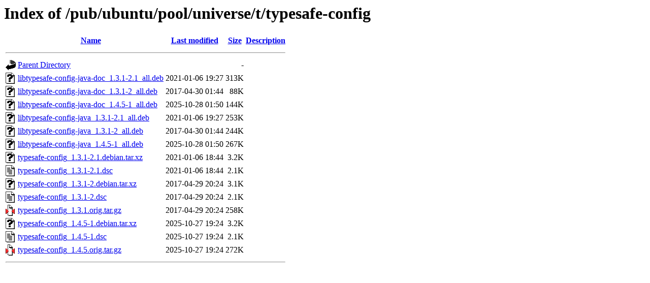

--- FILE ---
content_type: text/html;charset=ISO-8859-1
request_url: http://mirror.math.princeton.edu/pub/ubuntu/pool/universe/t/typesafe-config/
body_size: 4322
content:
<!DOCTYPE HTML PUBLIC "-//W3C//DTD HTML 3.2 Final//EN">
<html>
 <head>
  <title>Index of /pub/ubuntu/pool/universe/t/typesafe-config</title>
 </head>
 <body>
<h1>Index of /pub/ubuntu/pool/universe/t/typesafe-config</h1>
  <table>
   <tr><th valign="top"><img src="/icons/blank.gif" alt="[ICO]"></th><th><a href="?C=N;O=D">Name</a></th><th><a href="?C=M;O=A">Last modified</a></th><th><a href="?C=S;O=A">Size</a></th><th><a href="?C=D;O=A">Description</a></th></tr>
   <tr><th colspan="5"><hr></th></tr>
<tr><td valign="top"><img src="/icons/back.gif" alt="[PARENTDIR]"></td><td><a href="/pub/ubuntu/pool/universe/t/">Parent Directory</a></td><td>&nbsp;</td><td align="right">  - </td><td>&nbsp;</td></tr>
<tr><td valign="top"><img src="/icons/unknown.gif" alt="[   ]"></td><td><a href="libtypesafe-config-java-doc_1.3.1-2.1_all.deb">libtypesafe-config-java-doc_1.3.1-2.1_all.deb</a></td><td align="right">2021-01-06 19:27  </td><td align="right">313K</td><td>&nbsp;</td></tr>
<tr><td valign="top"><img src="/icons/unknown.gif" alt="[   ]"></td><td><a href="libtypesafe-config-java-doc_1.3.1-2_all.deb">libtypesafe-config-java-doc_1.3.1-2_all.deb</a></td><td align="right">2017-04-30 01:44  </td><td align="right"> 88K</td><td>&nbsp;</td></tr>
<tr><td valign="top"><img src="/icons/unknown.gif" alt="[   ]"></td><td><a href="libtypesafe-config-java-doc_1.4.5-1_all.deb">libtypesafe-config-java-doc_1.4.5-1_all.deb</a></td><td align="right">2025-10-28 01:50  </td><td align="right">144K</td><td>&nbsp;</td></tr>
<tr><td valign="top"><img src="/icons/unknown.gif" alt="[   ]"></td><td><a href="libtypesafe-config-java_1.3.1-2.1_all.deb">libtypesafe-config-java_1.3.1-2.1_all.deb</a></td><td align="right">2021-01-06 19:27  </td><td align="right">253K</td><td>&nbsp;</td></tr>
<tr><td valign="top"><img src="/icons/unknown.gif" alt="[   ]"></td><td><a href="libtypesafe-config-java_1.3.1-2_all.deb">libtypesafe-config-java_1.3.1-2_all.deb</a></td><td align="right">2017-04-30 01:44  </td><td align="right">244K</td><td>&nbsp;</td></tr>
<tr><td valign="top"><img src="/icons/unknown.gif" alt="[   ]"></td><td><a href="libtypesafe-config-java_1.4.5-1_all.deb">libtypesafe-config-java_1.4.5-1_all.deb</a></td><td align="right">2025-10-28 01:50  </td><td align="right">267K</td><td>&nbsp;</td></tr>
<tr><td valign="top"><img src="/icons/unknown.gif" alt="[   ]"></td><td><a href="typesafe-config_1.3.1-2.1.debian.tar.xz">typesafe-config_1.3.1-2.1.debian.tar.xz</a></td><td align="right">2021-01-06 18:44  </td><td align="right">3.2K</td><td>&nbsp;</td></tr>
<tr><td valign="top"><img src="/icons/text.gif" alt="[TXT]"></td><td><a href="typesafe-config_1.3.1-2.1.dsc">typesafe-config_1.3.1-2.1.dsc</a></td><td align="right">2021-01-06 18:44  </td><td align="right">2.1K</td><td>&nbsp;</td></tr>
<tr><td valign="top"><img src="/icons/unknown.gif" alt="[   ]"></td><td><a href="typesafe-config_1.3.1-2.debian.tar.xz">typesafe-config_1.3.1-2.debian.tar.xz</a></td><td align="right">2017-04-29 20:24  </td><td align="right">3.1K</td><td>&nbsp;</td></tr>
<tr><td valign="top"><img src="/icons/text.gif" alt="[TXT]"></td><td><a href="typesafe-config_1.3.1-2.dsc">typesafe-config_1.3.1-2.dsc</a></td><td align="right">2017-04-29 20:24  </td><td align="right">2.1K</td><td>&nbsp;</td></tr>
<tr><td valign="top"><img src="/icons/compressed.gif" alt="[   ]"></td><td><a href="typesafe-config_1.3.1.orig.tar.gz">typesafe-config_1.3.1.orig.tar.gz</a></td><td align="right">2017-04-29 20:24  </td><td align="right">258K</td><td>&nbsp;</td></tr>
<tr><td valign="top"><img src="/icons/unknown.gif" alt="[   ]"></td><td><a href="typesafe-config_1.4.5-1.debian.tar.xz">typesafe-config_1.4.5-1.debian.tar.xz</a></td><td align="right">2025-10-27 19:24  </td><td align="right">3.2K</td><td>&nbsp;</td></tr>
<tr><td valign="top"><img src="/icons/text.gif" alt="[TXT]"></td><td><a href="typesafe-config_1.4.5-1.dsc">typesafe-config_1.4.5-1.dsc</a></td><td align="right">2025-10-27 19:24  </td><td align="right">2.1K</td><td>&nbsp;</td></tr>
<tr><td valign="top"><img src="/icons/compressed.gif" alt="[   ]"></td><td><a href="typesafe-config_1.4.5.orig.tar.gz">typesafe-config_1.4.5.orig.tar.gz</a></td><td align="right">2025-10-27 19:24  </td><td align="right">272K</td><td>&nbsp;</td></tr>
   <tr><th colspan="5"><hr></th></tr>
</table>
</body></html>
